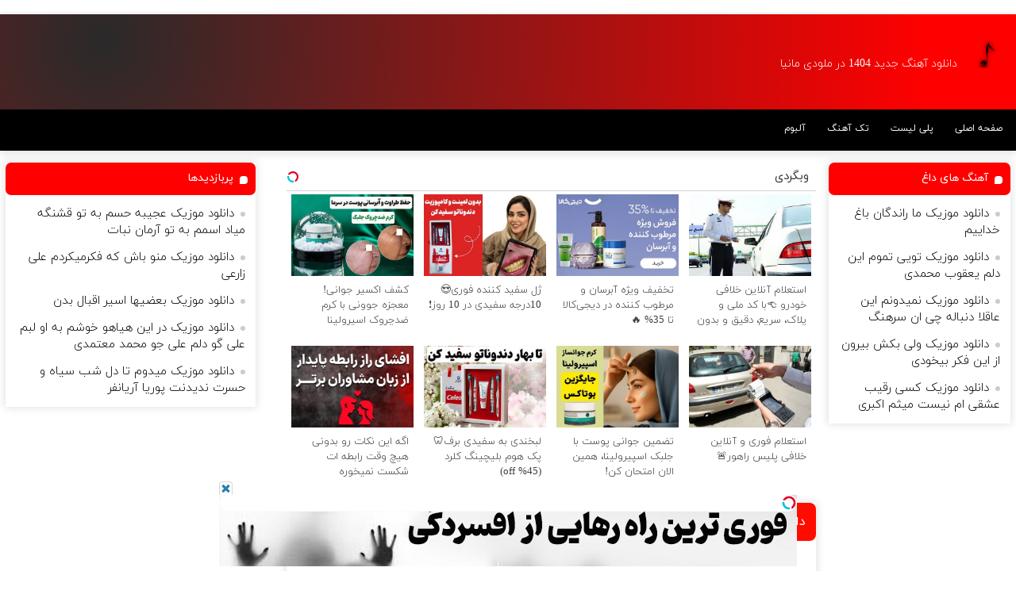

--- FILE ---
content_type: text/html; charset=UTF-8
request_url: https://melodymania.ir/content/2451/
body_size: 15018
content:
<!DOCTYPE html><html dir="rtl" lang="fa-IR" prefix="og: http://ogp.me/ns#"><head><title>دانلود موزیک برگای گل امید منه کم کم میریزه</title><meta charset="UTF-8"><meta http-equiv="X-UA-Compatible" content="IE=edge"><meta name="viewport" content="width=device-width,initial-scale=1"><meta name="distribution" content="global"/><meta name="author" content="MelodyMania"/><meta name="copyright" content="copyright (c) by MelodyMania"/><meta name="geo.region" content="IR"><meta name="language" content="fa_IR"><link href="https://melodymania.ir/wp-content/uploads/2023/04/fav1-min.png" rel="shortcut icon"><link rel="preload" href="https://melodymania.ir/wp-content/plugins/rate-my-post/public/css/fonts/ratemypost.ttf" type="font/ttf" as="font" crossorigin="anonymous"><meta name="description" content="دانلود موزیک برگای گل امید منه کم کم میریزه با کیفیت و سرعت بالا، دانلود موزیک برگای گل امید منه کم کم میریزه با پخش آنلاین و لینک مستقیم دانلود از ملودی مانیا"/><meta name="robots" content="follow, index, max-snippet:-1, max-video-preview:-1, max-image-preview:large"/><link rel="canonical" href="https://melodymania.ir/content/2451/" /><meta property="og:locale" content="fa_IR" /><meta property="og:type" content="article" /><meta property="og:title" content="دانلود موزیک برگای گل امید منه کم کم میریزه" /><meta property="og:description" content="دانلود موزیک برگای گل امید منه کم کم میریزه با کیفیت و سرعت بالا، دانلود موزیک برگای گل امید منه کم کم میریزه با پخش آنلاین و لینک مستقیم دانلود از ملودی مانیا" /><meta property="og:url" content="https://melodymania.ir/content/2451/" /><meta property="og:site_name" content="ملودی مانیا" /><meta property="article:section" content="تک آهنگ" /><meta property="og:image" content="https://melodymania.ir/wp-content/uploads/2023/04/coverpost-min.jpg" /><meta property="og:image:secure_url" content="https://melodymania.ir/wp-content/uploads/2023/04/coverpost-min.jpg" /><meta property="og:image:width" content="450" /><meta property="og:image:height" content="450" /><meta property="og:image:alt" content="دانلود موزیک برگای گل امید منه کم کم میریزه" /><meta property="og:image:type" content="image/jpeg" /><meta name="twitter:card" content="summary_large_image" /><meta name="twitter:title" content="دانلود موزیک برگای گل امید منه کم کم میریزه" /><meta name="twitter:description" content="دانلود موزیک برگای گل امید منه کم کم میریزه با کیفیت و سرعت بالا، دانلود موزیک برگای گل امید منه کم کم میریزه با پخش آنلاین و لینک مستقیم دانلود از ملودی مانیا" /><meta name="twitter:site" content="@Admin" /><meta name="twitter:creator" content="@Admin" /><meta name="twitter:image" content="https://melodymania.ir/wp-content/uploads/2023/04/coverpost-min.jpg" /><meta name="twitter:label1" content="نویسنده" /><meta name="twitter:data1" content="Admin" /><meta name="twitter:label2" content="زمان خواندن" /><meta name="twitter:data2" content="1 دقیقه" /> <script type="application/ld+json" class="rank-math-schema">{"@context":"https://schema.org","@graph":[{"@type":"BreadcrumbList","@id":"https://melodymania.ir/content/2451/#breadcrumb","itemListElement":[{"@type":"ListItem","position":"1","item":{"@id":"https://melodymania.ir","name":"\u062e\u0627\u0646\u0647"}},{"@type":"ListItem","position":"2","item":{"@id":"https://melodymania.ir/content/2451/","name":"\u062f\u0627\u0646\u0644\u0648\u062f \u0645\u0648\u0632\u06cc\u06a9 \u0628\u0631\u06af\u0627\u06cc \u06af\u0644 \u0627\u0645\u06cc\u062f \u0645\u0646\u0647 \u06a9\u0645 \u06a9\u0645 \u0645\u06cc\u0631\u06cc\u0632\u0647"}}]}]}</script> <link rel="alternate" type="application/rss+xml" title="ملودی مانیا &raquo; دانلود موزیک برگای گل امید منه کم کم میریزه خوراک دیدگاه‌ها" href="https://melodymania.ir/content/2451/feed/" /><style id='wp-img-auto-sizes-contain-inline-css' type='text/css'>img:is([sizes=auto i],[sizes^="auto," i]){contain-intrinsic-size:3000px 1500px}
/*# sourceURL=wp-img-auto-sizes-contain-inline-css */</style><link data-optimized="2" rel="stylesheet" href="https://melodymania.ir/wp-content/litespeed/css/61321ec58539444a113196d6e2fac5fd.css?ver=baa7b" /><style id='global-styles-inline-css' type='text/css'>:root{--wp--preset--aspect-ratio--square: 1;--wp--preset--aspect-ratio--4-3: 4/3;--wp--preset--aspect-ratio--3-4: 3/4;--wp--preset--aspect-ratio--3-2: 3/2;--wp--preset--aspect-ratio--2-3: 2/3;--wp--preset--aspect-ratio--16-9: 16/9;--wp--preset--aspect-ratio--9-16: 9/16;--wp--preset--color--black: #000000;--wp--preset--color--cyan-bluish-gray: #abb8c3;--wp--preset--color--white: #ffffff;--wp--preset--color--pale-pink: #f78da7;--wp--preset--color--vivid-red: #cf2e2e;--wp--preset--color--luminous-vivid-orange: #ff6900;--wp--preset--color--luminous-vivid-amber: #fcb900;--wp--preset--color--light-green-cyan: #7bdcb5;--wp--preset--color--vivid-green-cyan: #00d084;--wp--preset--color--pale-cyan-blue: #8ed1fc;--wp--preset--color--vivid-cyan-blue: #0693e3;--wp--preset--color--vivid-purple: #9b51e0;--wp--preset--gradient--vivid-cyan-blue-to-vivid-purple: linear-gradient(135deg,rgb(6,147,227) 0%,rgb(155,81,224) 100%);--wp--preset--gradient--light-green-cyan-to-vivid-green-cyan: linear-gradient(135deg,rgb(122,220,180) 0%,rgb(0,208,130) 100%);--wp--preset--gradient--luminous-vivid-amber-to-luminous-vivid-orange: linear-gradient(135deg,rgb(252,185,0) 0%,rgb(255,105,0) 100%);--wp--preset--gradient--luminous-vivid-orange-to-vivid-red: linear-gradient(135deg,rgb(255,105,0) 0%,rgb(207,46,46) 100%);--wp--preset--gradient--very-light-gray-to-cyan-bluish-gray: linear-gradient(135deg,rgb(238,238,238) 0%,rgb(169,184,195) 100%);--wp--preset--gradient--cool-to-warm-spectrum: linear-gradient(135deg,rgb(74,234,220) 0%,rgb(151,120,209) 20%,rgb(207,42,186) 40%,rgb(238,44,130) 60%,rgb(251,105,98) 80%,rgb(254,248,76) 100%);--wp--preset--gradient--blush-light-purple: linear-gradient(135deg,rgb(255,206,236) 0%,rgb(152,150,240) 100%);--wp--preset--gradient--blush-bordeaux: linear-gradient(135deg,rgb(254,205,165) 0%,rgb(254,45,45) 50%,rgb(107,0,62) 100%);--wp--preset--gradient--luminous-dusk: linear-gradient(135deg,rgb(255,203,112) 0%,rgb(199,81,192) 50%,rgb(65,88,208) 100%);--wp--preset--gradient--pale-ocean: linear-gradient(135deg,rgb(255,245,203) 0%,rgb(182,227,212) 50%,rgb(51,167,181) 100%);--wp--preset--gradient--electric-grass: linear-gradient(135deg,rgb(202,248,128) 0%,rgb(113,206,126) 100%);--wp--preset--gradient--midnight: linear-gradient(135deg,rgb(2,3,129) 0%,rgb(40,116,252) 100%);--wp--preset--font-size--small: 13px;--wp--preset--font-size--medium: 20px;--wp--preset--font-size--large: 36px;--wp--preset--font-size--x-large: 42px;--wp--preset--spacing--20: 0.44rem;--wp--preset--spacing--30: 0.67rem;--wp--preset--spacing--40: 1rem;--wp--preset--spacing--50: 1.5rem;--wp--preset--spacing--60: 2.25rem;--wp--preset--spacing--70: 3.38rem;--wp--preset--spacing--80: 5.06rem;--wp--preset--shadow--natural: 6px 6px 9px rgba(0, 0, 0, 0.2);--wp--preset--shadow--deep: 12px 12px 50px rgba(0, 0, 0, 0.4);--wp--preset--shadow--sharp: 6px 6px 0px rgba(0, 0, 0, 0.2);--wp--preset--shadow--outlined: 6px 6px 0px -3px rgb(255, 255, 255), 6px 6px rgb(0, 0, 0);--wp--preset--shadow--crisp: 6px 6px 0px rgb(0, 0, 0);}:where(.is-layout-flex){gap: 0.5em;}:where(.is-layout-grid){gap: 0.5em;}body .is-layout-flex{display: flex;}.is-layout-flex{flex-wrap: wrap;align-items: center;}.is-layout-flex > :is(*, div){margin: 0;}body .is-layout-grid{display: grid;}.is-layout-grid > :is(*, div){margin: 0;}:where(.wp-block-columns.is-layout-flex){gap: 2em;}:where(.wp-block-columns.is-layout-grid){gap: 2em;}:where(.wp-block-post-template.is-layout-flex){gap: 1.25em;}:where(.wp-block-post-template.is-layout-grid){gap: 1.25em;}.has-black-color{color: var(--wp--preset--color--black) !important;}.has-cyan-bluish-gray-color{color: var(--wp--preset--color--cyan-bluish-gray) !important;}.has-white-color{color: var(--wp--preset--color--white) !important;}.has-pale-pink-color{color: var(--wp--preset--color--pale-pink) !important;}.has-vivid-red-color{color: var(--wp--preset--color--vivid-red) !important;}.has-luminous-vivid-orange-color{color: var(--wp--preset--color--luminous-vivid-orange) !important;}.has-luminous-vivid-amber-color{color: var(--wp--preset--color--luminous-vivid-amber) !important;}.has-light-green-cyan-color{color: var(--wp--preset--color--light-green-cyan) !important;}.has-vivid-green-cyan-color{color: var(--wp--preset--color--vivid-green-cyan) !important;}.has-pale-cyan-blue-color{color: var(--wp--preset--color--pale-cyan-blue) !important;}.has-vivid-cyan-blue-color{color: var(--wp--preset--color--vivid-cyan-blue) !important;}.has-vivid-purple-color{color: var(--wp--preset--color--vivid-purple) !important;}.has-black-background-color{background-color: var(--wp--preset--color--black) !important;}.has-cyan-bluish-gray-background-color{background-color: var(--wp--preset--color--cyan-bluish-gray) !important;}.has-white-background-color{background-color: var(--wp--preset--color--white) !important;}.has-pale-pink-background-color{background-color: var(--wp--preset--color--pale-pink) !important;}.has-vivid-red-background-color{background-color: var(--wp--preset--color--vivid-red) !important;}.has-luminous-vivid-orange-background-color{background-color: var(--wp--preset--color--luminous-vivid-orange) !important;}.has-luminous-vivid-amber-background-color{background-color: var(--wp--preset--color--luminous-vivid-amber) !important;}.has-light-green-cyan-background-color{background-color: var(--wp--preset--color--light-green-cyan) !important;}.has-vivid-green-cyan-background-color{background-color: var(--wp--preset--color--vivid-green-cyan) !important;}.has-pale-cyan-blue-background-color{background-color: var(--wp--preset--color--pale-cyan-blue) !important;}.has-vivid-cyan-blue-background-color{background-color: var(--wp--preset--color--vivid-cyan-blue) !important;}.has-vivid-purple-background-color{background-color: var(--wp--preset--color--vivid-purple) !important;}.has-black-border-color{border-color: var(--wp--preset--color--black) !important;}.has-cyan-bluish-gray-border-color{border-color: var(--wp--preset--color--cyan-bluish-gray) !important;}.has-white-border-color{border-color: var(--wp--preset--color--white) !important;}.has-pale-pink-border-color{border-color: var(--wp--preset--color--pale-pink) !important;}.has-vivid-red-border-color{border-color: var(--wp--preset--color--vivid-red) !important;}.has-luminous-vivid-orange-border-color{border-color: var(--wp--preset--color--luminous-vivid-orange) !important;}.has-luminous-vivid-amber-border-color{border-color: var(--wp--preset--color--luminous-vivid-amber) !important;}.has-light-green-cyan-border-color{border-color: var(--wp--preset--color--light-green-cyan) !important;}.has-vivid-green-cyan-border-color{border-color: var(--wp--preset--color--vivid-green-cyan) !important;}.has-pale-cyan-blue-border-color{border-color: var(--wp--preset--color--pale-cyan-blue) !important;}.has-vivid-cyan-blue-border-color{border-color: var(--wp--preset--color--vivid-cyan-blue) !important;}.has-vivid-purple-border-color{border-color: var(--wp--preset--color--vivid-purple) !important;}.has-vivid-cyan-blue-to-vivid-purple-gradient-background{background: var(--wp--preset--gradient--vivid-cyan-blue-to-vivid-purple) !important;}.has-light-green-cyan-to-vivid-green-cyan-gradient-background{background: var(--wp--preset--gradient--light-green-cyan-to-vivid-green-cyan) !important;}.has-luminous-vivid-amber-to-luminous-vivid-orange-gradient-background{background: var(--wp--preset--gradient--luminous-vivid-amber-to-luminous-vivid-orange) !important;}.has-luminous-vivid-orange-to-vivid-red-gradient-background{background: var(--wp--preset--gradient--luminous-vivid-orange-to-vivid-red) !important;}.has-very-light-gray-to-cyan-bluish-gray-gradient-background{background: var(--wp--preset--gradient--very-light-gray-to-cyan-bluish-gray) !important;}.has-cool-to-warm-spectrum-gradient-background{background: var(--wp--preset--gradient--cool-to-warm-spectrum) !important;}.has-blush-light-purple-gradient-background{background: var(--wp--preset--gradient--blush-light-purple) !important;}.has-blush-bordeaux-gradient-background{background: var(--wp--preset--gradient--blush-bordeaux) !important;}.has-luminous-dusk-gradient-background{background: var(--wp--preset--gradient--luminous-dusk) !important;}.has-pale-ocean-gradient-background{background: var(--wp--preset--gradient--pale-ocean) !important;}.has-electric-grass-gradient-background{background: var(--wp--preset--gradient--electric-grass) !important;}.has-midnight-gradient-background{background: var(--wp--preset--gradient--midnight) !important;}.has-small-font-size{font-size: var(--wp--preset--font-size--small) !important;}.has-medium-font-size{font-size: var(--wp--preset--font-size--medium) !important;}.has-large-font-size{font-size: var(--wp--preset--font-size--large) !important;}.has-x-large-font-size{font-size: var(--wp--preset--font-size--x-large) !important;}
/*# sourceURL=global-styles-inline-css */</style><style id='classic-theme-styles-inline-css' type='text/css'>/*! This file is auto-generated */
.wp-block-button__link{color:#fff;background-color:#32373c;border-radius:9999px;box-shadow:none;text-decoration:none;padding:calc(.667em + 2px) calc(1.333em + 2px);font-size:1.125em}.wp-block-file__button{background:#32373c;color:#fff;text-decoration:none}
/*# sourceURL=/wp-includes/css/classic-themes.min.css */</style><style id='rate-my-post-inline-css' type='text/css'>.rmp-icon--full-highlight {color: #ff0000;}.rmp-icon--half-highlight {  background: -webkit-gradient(linear, left top, right top, color-stop(50%, #ff0000), color-stop(50%, #ccc));  background: linear-gradient(to right, #ff0000 50%, #ccc 50%);-webkit-background-clip: text;-webkit-text-fill-color: transparent;}.rmp-rating-widget .rmp-icon--half-highlight {    background: -webkit-gradient(linear, left top, right top, color-stop(50%, #ff0000), color-stop(50%, #ccc));    background: linear-gradient(to right, #ff0000 50%, #ccc 50%);    -webkit-background-clip: text;    -webkit-text-fill-color: transparent;}.rmp-rating-widget .rmp-icon--full-highlight {  color: #ff0000;}@media (hover: hover) {.rmp-rating-widget .rmp-icon--hovered {color: #ff0000;    -webkit-background-clip: initial;    -webkit-text-fill-color: initial;    background: transparent;    -webkit-transition: .1s color ease-in;    transition: .1s color ease-in;}}.rmp-rating-widget .rmp-icon--processing-rating {color: #ff0000;  -webkit-background-clip: initial;  -webkit-text-fill-color: initial;  background: transparent;}.rmp-widgets-container {border: 3px solid #ffc300;}.rmp-widgets-container {border-radius: 30px;}.rmp-widgets-container {background-color: #fff0b9;}
.rmp-icon--full-highlight {color: #ff0000;}.rmp-icon--half-highlight {  background: -webkit-gradient(linear, left top, right top, color-stop(50%, #ff0000), color-stop(50%, #ccc));  background: linear-gradient(to right, #ff0000 50%, #ccc 50%);-webkit-background-clip: text;-webkit-text-fill-color: transparent;}.rmp-rating-widget .rmp-icon--half-highlight {    background: -webkit-gradient(linear, left top, right top, color-stop(50%, #ff0000), color-stop(50%, #ccc));    background: linear-gradient(to right, #ff0000 50%, #ccc 50%);    -webkit-background-clip: text;    -webkit-text-fill-color: transparent;}.rmp-rating-widget .rmp-icon--full-highlight {  color: #ff0000;}@media (hover: hover) {.rmp-rating-widget .rmp-icon--hovered {color: #ff0000;    -webkit-background-clip: initial;    -webkit-text-fill-color: initial;    background: transparent;    -webkit-transition: .1s color ease-in;    transition: .1s color ease-in;}}.rmp-rating-widget .rmp-icon--processing-rating {color: #ff0000;  -webkit-background-clip: initial;  -webkit-text-fill-color: initial;  background: transparent;}.rmp-widgets-container {border: 3px solid #ffc300;}.rmp-widgets-container {border-radius: 30px;}.rmp-widgets-container {background-color: #fff0b9;}
/*# sourceURL=rate-my-post-inline-css */</style> <script type="text/javascript" src="https://melodymania.ir/wp-includes/js/jquery/jquery.min.js" id="jquery-core-js"></script> <script type="text/javascript" src="https://melodymania.ir/wp-includes/js/jquery/jquery-migrate.min.js" id="jquery-migrate-js"></script> <link rel="https://api.w.org/" href="https://melodymania.ir/wp-json/" /><link rel="alternate" title="JSON" type="application/json" href="https://melodymania.ir/wp-json/wp/v2/posts/2451" /><link rel="EditURI" type="application/rsd+xml" title="RSD" href="https://melodymania.ir/xmlrpc.php?rsd" /><meta name="generator" content="WordPress 6.9" /><link rel='shortlink' href='https://melodymania.ir/?p=2451' /><style type="text/css">.main_poster_img{width: auto;height: auto;}</style><script type="text/javascript" id="google_gtagjs" src="https://www.googletagmanager.com/gtag/js?id=G-WGXRGF45FP" async="async"></script> <script type="text/javascript" id="google_gtagjs-inline">/*  */
window.dataLayer = window.dataLayer || [];function gtag(){dataLayer.push(arguments);}gtag('js', new Date());gtag('config', 'G-WGXRGF45FP', {} );
/*  */</script> <link rel="icon" href="https://melodymania.ir/wp-content/uploads/2023/04/cropped-fav1-min-32x32.png" sizes="32x32" /><link rel="icon" href="https://melodymania.ir/wp-content/uploads/2023/04/cropped-fav1-min-192x192.png" sizes="192x192" /><link rel="apple-touch-icon" href="https://melodymania.ir/wp-content/uploads/2023/04/cropped-fav1-min-180x180.png" /><meta name="msapplication-TileImage" content="https://melodymania.ir/wp-content/uploads/2023/04/cropped-fav1-min-270x270.png" /> <script type="text/javascript">const head = document.getElementsByTagName("head")[0];
                const script = document.createElement("script");
                script.type = "text/javascript";
                script.async = true;
                script.src = "https://s1.mediaad.org/serve/melodymania.ir/loader.js";
                head.appendChild(script);</script> <div id="mediaad-45MwE"></div></head><body><main id="main"><header class="header" ><div class="header-content"><div class="logo">
<a href="https://melodymania.ir" title="ملودی مانیا"><img src="/wp-content/uploads/2023/12/logooo.png" title="ملودی مانیا" alt="ملودی مانیا"/></a><div class="header-title"><h2>دانلود آهنگ جدید 1404 در ملودی مانیا</h2></div></div></div><nav class="nav-primary"><div class="nav-menu"><ul id="menu" class="menu"><li><a href="/">صفحه اصلی</a></li><li><a href="https://melodymania.ir/%d9%be%d9%84%db%8c-%d9%84%db%8c%d8%b3%d8%aa/">پلی لیست</a></li><li><a href="https://melodymania.ir/%d8%aa%da%a9-%d8%a2%d9%87%d9%86%da%af/">تک آهنگ</a></li><li><a href="https://melodymania.ir/%d8%a2%d9%84%d8%a8%d9%88%d9%85/">آلبوم</a></li></ul></div></nav></header><div class="container"><div class="main-content"><section class="post"><div id="mediaad-g3QvJ"></div><article id="post-2451" class="entry"><header><div class="post-head"><h1 class="entry-title"><a href="https://melodymania.ir/content/2451/" title="دانلود موزیک برگای گل امید منه کم کم میریزه" rel="bookmark">دانلود موزیک برگای گل امید منه کم کم میریزه</a></h1></div></header><div class="clear"></div><div class="post-content"><p style="text-align: center;"><span style="color: #0000ff;"><strong>دانلود موزیک برگای گل امید منه کم کم میریزه</strong></span></p><p style="text-align: center;"><span style="color: #008000;"></span></p><p style="text-align: center;"><img fetchpriority="high" decoding="async" class="main_poster_img alignnone" title="دانلود موزیک برگای گل امید منه کم کم میریزه" src="https://melodymania.ir/wp-content/uploads/2023/04/coverpost-min.jpg.webp" alt="دانلود موزیک برگای گل امید منه کم کم میریزه" width="450" height="450" /></p><p><span id="more-2451"></span></p><h2 style="text-align: center;"><strong><span style="color: #800000;">دانلود موزیک برگای گل امید منه کم کم میریزه</span></strong></h2><div class="box-aa1"><h3 style="text-align: center;"><span style="color: #ff6600;">ترانه موزیک برگای گل امید منه کم کم میریزه</span></h3><p style="text-align: center;">پاییزه پاییزه تو گل خونه چشمای سیات گل ریزهگل ریزه<br />
برگای گل امید منه کم کم میریزه<br />
پاییزه پاییزه تک برگ خزون تو دشت جنون میریزه میریزه<br />
گل برگ دل نومید منه کم کم میریزه<br />
هر شاخه بید لرزون حالا دست منه سرگردون<br />
میریزه ز ابر دوری حالا دونه ریز بارون<br />
سرمای نگات غمریزهتو چشم سیات پاییزه<br />
چه غم انگیزه تو خزون گل عشق پرپرمون<br />
<a href="https://melodymania.ir">ملودی مانیا</a><br />
فصل سرمای تنه مرگهواسه گلهاروزه مرگه</p></div><div class="box-aa2"><p style="text-align: center;"><p style="text-align: right;">برگای گل امید منه کم کم میریزه بیشتر از هرچیزی تجربه ای نوین از صدای بی نظیر و خاص را به نمایش می گذارد. با استفاده از الهام گرفتن از موسیقی پاپ، این آهنگ دارای ریتم و ملودی زیبایی است که شنونده را به خود جذب می کند. این آهنگ با صدای شفاف و واضح، احساسات شما را به چالش می کشاند. صدای خاص به همراه سازهای موسیقی هماهنگ شده است تا برگای گل امید منه کم کم میریزه بهترین تجربه ممکن را به شما ارائه دهد. آهنگسازی در این آهنگ نیز بسیار قوی و متناسب با صدای خواننده است. اگر به دنبال یک آهنگ متفاوت و خاص هستید، برگای گل امید منه کم کم میریزه را از دست ندهید. با دانلود این آهنگ، تجربه بی نظیری در دنیای موسیقی پاپ خواهید داشت.</p><p style="text-align: center;"><img decoding="async" class="aligncenter" title="دانلود موزیک برگای گل امید منه کم کم میریزه" src="https://melodymania.ir/wp-content/uploads/2023/04/cvrpst-min.png.webp" alt="دانلود موزیک برگای گل امید منه کم کم میریزه" width="450" height="50" /></p><p style="text-align: right;">از ملودی شگفت‌انگیز تا صدای هیجان‌انگیز، همه چیز در آهنگ برگای گل امید منه کم کم میریزه به چشم می‌خورد. من مطمئنم که این آهنگ می‌تواند شما را به دنیای جدیدی از موسیقی هدایت کند و شما را به یک تجربه بی‌نظیر از هنر خوانندگی این دوره معرفی کند.</p></p></div><div  class="rmp-widgets-container rmp-wp-plugin rmp-main-container js-rmp-widgets-container js-rmp-widgets-container--2451 "  data-post-id="2451"><div class="rmp-rating-widget js-rmp-rating-widget"><p class="rmp-heading rmp-heading--subtitle">        امتیاز بده گلم</p><div class="rmp-rating-widget__icons"><ul class="rmp-rating-widget__icons-list js-rmp-rating-icons-list"><li class="rmp-rating-widget__icons-list__icon js-rmp-rating-item" data-descriptive-rating="افتضاح" data-value="1">              <i class="js-rmp-rating-icon rmp-icon rmp-icon--ratings rmp-icon--heart "></i></li><li class="rmp-rating-widget__icons-list__icon js-rmp-rating-item" data-descriptive-rating="بدک نبود" data-value="2">              <i class="js-rmp-rating-icon rmp-icon rmp-icon--ratings rmp-icon--heart "></i></li><li class="rmp-rating-widget__icons-list__icon js-rmp-rating-item" data-descriptive-rating="خوب بود" data-value="3">              <i class="js-rmp-rating-icon rmp-icon rmp-icon--ratings rmp-icon--heart "></i></li><li class="rmp-rating-widget__icons-list__icon js-rmp-rating-item" data-descriptive-rating="حال کردم باش" data-value="4">              <i class="js-rmp-rating-icon rmp-icon rmp-icon--ratings rmp-icon--heart "></i></li><li class="rmp-rating-widget__icons-list__icon js-rmp-rating-item" data-descriptive-rating="فوق العاده" data-value="5">              <i class="js-rmp-rating-icon rmp-icon rmp-icon--ratings rmp-icon--heart "></i></li></ul></div><p class="rmp-rating-widget__hover-text js-rmp-hover-text"></p>        <button class="rmp-rating-widget__submit-btn rmp-btn js-submit-rating-btn">      ثبت رای    </button><p class="rmp-rating-widget__results js-rmp-results ">      میانگین امتیاز <span class="rmp-rating-widget__results__rating js-rmp-avg-rating"></span> / 5. تعداد آرا: <span class="rmp-rating-widget__results__votes js-rmp-vote-count"></span></p><p class="rmp-rating-widget__not-rated js-rmp-not-rated rmp-rating-widget__not-rated--hidden">      هنوز امتیازی ثبت نشده رفیق</p><p class="rmp-rating-widget__msg js-rmp-msg"></p></div></div><div class='yarpp yarpp-related yarpp-related-website yarpp-related-none yarpp-template-yarpp-template-example'><center><h4>❤️ آهنگ های پیشنهادی ❤️</h4></center><p></p></div></div><div id="mediaad-835A9" ></div><div id="mediaad-nw8GO"></div><p class="mqnmbh">دانلود از ملودی مانیا نیم بها و نصف حجم برای شما محاسبه می شود.</p><center><div id="mediaad-JRjVZ"></div></center><div id="mediaad-aVZNk" ></div><div class="player-singel"></div><div class="linkdl">
<a href="https://sv.melodymania.ir/MMP3/1/Hayedeh - Paeezeh (MelodyMania.ir).mp3">دانلود آهنگ با کیفیت اصلی</a>
<a href="https://sv.melodymania.ir/MMP3/1/Hayedeh - Paeezeh (MelodyMania.ir).mp3">دانلود آهنگ با کیفیت 128</a></div><center><div><div><a href="https://sv.melodymania.ir/MMP3/1/Hayedeh - Paeezeh (MelodyMania.ir).mp3"></a></div><div><audio preload="none" controls="controls"><source src="https://sv.melodymania.ir/MMP3/1/Hayedeh - Paeezeh (MelodyMania.ir).mp3" type="audio/mp3" />مرورگر شما از پخش موزیک آنلاین پشتیبانی نمی کند</audio></div></div></center>
<br><div id="mediaad-v9YGW"></div><center><script src="https://goldenani.com/"></script></center><footer class="post-info"><ul class="post-meta"><li>
<span class="pcat_list"><a href="https://melodymania.ir/%d8%aa%da%a9-%d8%a2%d9%87%d9%86%da%af/" rel="category tag">تک آهنگ</a></span></li></ul></footer></article></section><div class="narrow-sidebar" ><aside><div class="title widget_nav_menu"><h4>آهنگ های داغ</h4></div><div class="content"><div class="menu-container"><ul><li><a href="https://melodymania.ir/content/32809/" title="دانلود موزیک ما راندگان باغ خداییم">دانلود موزیک ما راندگان باغ خداییم</a></li><li><a href="https://melodymania.ir/content/70547/" title="دانلود موزیک تویی تموم این دلم یعقوب محمدی">دانلود موزیک تویی تموم این دلم یعقوب محمدی</a></li><li><a href="https://melodymania.ir/content/9962/" title="دانلود موزیک نمیدونم این عاقلا دنباله چی ان سرهنگ">دانلود موزیک نمیدونم این عاقلا دنباله چی ان سرهنگ</a></li><li><a href="https://melodymania.ir/content/63554/" title="دانلود موزیک ولی بکش بیرون از این فکر بیخودی">دانلود موزیک ولی بکش بیرون از این فکر بیخودی</a></li><li><a href="https://melodymania.ir/content/51537/" title="دانلود موزیک کسی رقیب عشقی ام نیست میثم اکبری">دانلود موزیک کسی رقیب عشقی ام نیست میثم اکبری</a></li></ul></div></div></aside></div></div><div class="sidebar" ><aside><div class="title category-posts"><h4>پربازدیدها</h4></div><div class="content"><ul><li><a href="https://melodymania.ir/content/42639/" title="دانلود موزیک عجیبه حسم به تو قشنگه میاد اسمم به تو آرمان نبات">دانلود موزیک عجیبه حسم به تو قشنگه میاد اسمم به تو آرمان نبات</a></li><li><a href="https://melodymania.ir/content/49721/" title="دانلود موزیک منو باش که فکرمیکردم علی زارعی">دانلود موزیک منو باش که فکرمیکردم علی زارعی</a></li><li><a href="https://melodymania.ir/content/76533/" title="دانلود موزیک بعضیها اسیر اقبال بدن">دانلود موزیک بعضیها اسیر اقبال بدن</a></li><li><a href="https://melodymania.ir/content/85500/" title="دانلود موزیک در این هیاهو خوشم به او لبم علی گو دلم علی جو محمد معتمدی">دانلود موزیک در این هیاهو خوشم به او لبم علی گو دلم علی جو محمد معتمدی</a></li><li><a href="https://melodymania.ir/content/49645/" title="دانلود موزیک میدوم تا دل شب سیاه و حسرت ندیدنت پوریا آریانفر">دانلود موزیک میدوم تا دل شب سیاه و حسرت ندیدنت پوریا آریانفر</a></li></ul><div class="clear"></div></div></aside></div><div class="clear"></div></div><footer class="bottomfooter clr"><div class="sitecopyright clr"><div class="container"><p>موسیقی باید آتش را از قلب مردان شعله ور کند و اشک را از چشمان زنان جاری سازد</p></div></div></footer> <script type="speculationrules">{"prefetch":[{"source":"document","where":{"and":[{"href_matches":"/*"},{"not":{"href_matches":["/wp-*.php","/wp-admin/*","/wp-content/uploads/*","/wp-content/*","/wp-content/plugins/*","/wp-content/themes/Melodymaniav2/*","/*\\?(.+)"]}},{"not":{"selector_matches":"a[rel~=\"nofollow\"]"}},{"not":{"selector_matches":".no-prefetch, .no-prefetch a"}}]},"eagerness":"conservative"}]}</script> <script type="text/javascript" id="rate-my-post-js-extra">/*  */
var rmp_frontend = {"admin_ajax":"https://melodymania.ir/wp-admin/admin-ajax.php","postID":"2451","noVotes":"\u0647\u0646\u0648\u0632 \u0627\u0645\u062a\u06cc\u0627\u0632\u06cc \u062b\u0628\u062a \u0646\u0634\u062f\u0647 \u0631\u0641\u06cc\u0642","cookie":"\u0634\u0645\u0627 \u06cc\u06a9\u0628\u0627\u0631 \u0631\u0627\u06cc \u062f\u0627\u062f\u06cc \u0631\u0641\u06cc\u0642!","afterVote":"\u0645\u0631\u0633\u06cc \u0639\u0632\u06cc\u0632","notShowRating":"1","social":"1","feedback":"1","cookieDisable":"1","emptyFeedback":"Please insert your feedback in the box above!","hoverTexts":"2","preventAccidental":"1","grecaptcha":"1","siteKey":"","turnstile":"1","turnstileSiteKey":"","turnstileTheme":"auto","turnstileSize":"normal","votingPriv":"1","loggedIn":"","positiveThreshold":"2","ajaxLoad":"2","disableClearCache":"1","nonce":"1331774c09","is_not_votable":"false"};
//# sourceURL=rate-my-post-js-extra
/*  */</script> <script type="text/javascript" src="https://melodymania.ir/wp-content/plugins/rate-my-post/public/js/rate-my-post.min.js" id="rate-my-post-js"></script> <script type="text/javascript" src="https://melodymania.ir/wp-includes/js/comment-reply.min.js" id="comment-reply-js" async="async" data-wp-strategy="async" fetchpriority="low"></script> <script type="text/javascript">jQuery(".readmore-link").click(function (e) {
            // record if our text is expanded
            var isExpanded = jQuery(e.target).hasClass("expand");

            //close all open paragraphs
            jQuery(".readmore.expand").removeClass("expand");
            jQuery(".readmore-link.expand").removeClass("expand");

            // if target wasn't expand, then expand it
            if (!isExpanded) {
                jQuery(e.target).parent(".readmore").addClass("expand");
                jQuery(e.target).addClass("expand");
            }
        });

        jQuery('div.ahanglist audio').on('ended', function () {
            var track_number = jQuery(this).attr('data-track-number');
            var next_track_number = jQuery("audio[data-track-number='" + (parseInt(track_number) + 1) + "']");
            if (next_track_number.length > 0) {
                next_track_number[0].play();
            }
        });
        document.querySelector("div.ahanglist").addEventListener('play', function (e) {
            try {
                var audios = document.getElementsByTagName('audio');
                for (var i = 0, len = audios.length; i < len; i++) {
                    if (audios[i] != e.target) {
                        audios[i].pause();
                    }
                }
            } catch (e) {
                console.error(e);
            }
        }, true);

        jQuery("#get_download_zip").on('click', function (e) {
            e.preventDefault();
            jQuery('div.loading-container').show();
            jQuery('#get_download_zip').hide();
            var hash = jQuery(this).attr('data-hash');
            var url = "https://sv.melodymania.ir/dl_fullalbum.php";
            jQuery.post(url, {hash: hash}, function (data) {
                if (typeof data.status === 'undefined') {
                    jQuery('#get_download_zip').show();
                    alert("خطا در دانلود! لطفا مجدد تلاش کنید. پاسخ نامعتبر");
                } else if (data.status === true) {
                    var url = data.url;
                    jQuery('#download_zip').append('<a href="' + url + '" class="mwcdl1" style="font-size: 18px">برای دانلود اینجا کلیک کنید</a>');
                } else {
                    jQuery('#get_download_zip').show();
                    var error_msg = data.error || 'خطای ناشناخته';
                    alert("خطا در دانلود! لطفا مجدد تلاش کنید\nشرح خطا: " + error_msg);
                }
                jQuery('div.loading-container').hide();
            }, 'json')
                .fail(function (res) {
                    alert("خطا در دانلود! لطفا مجدد تلاش کنید");
                    jQuery('div.loading-container').hide();
                    jQuery('#get_download_zip').show();
                });
        });</script> <style>.loader {
            border: 16px solid #f3f3f3;
            border-radius: 50%;
            border-top: 16px solid blue;
            border-bottom: 16px solid blue;
            width: 120px;
            height: 120px;
            -webkit-animation: spin 2s linear infinite;
            animation: spin 2s linear infinite
        }

        @-webkit-keyframes spin {
            0% {
                -webkit-transform: rotate(0deg)
            }
            100% {
                -webkit-transform: rotate(360deg)
            }
        }

        @keyframes spin {
            0% {
                transform: rotate(0deg)
            }
            100% {
                transform: rotate(360deg)
            }
        }

        .ahanglist {
            font-size: 14px;
            padding: 1em;
            line-height: 1.8;
            color: #555;
            text-align: center
        }

        .ahanglist a:hover {
            color: #333;
            text-decoration: none
        }

        .ahanglist audio {
            margin: 1em auto 0;
            display: flex
        }

        .mwcdl:hover {
            background: #333;
            color: #fff !important
        }

        .mwcdl::before {
            content: "";
            width: 24px;
            height: 22px;
            background: url([data-uri]);
            border-radius: 8px;
            margin-left: .5em
        }

        .mwcdl {
            text-decoration: none;
            padding: 7px 15px;
            background: #00a2b3;
            color: #fff !important;
            font-size: 10px;
            transition: .3s ease-out;
            border-radius: 50px;
            display: inline-flex;
            margin: 1em .5em .5em;
            align-items: center
        }

        .ahanglist hr {
            background: url([data-uri]) no-repeat center;
            width: 100%;
            height: 25px;
            border: 0;
            margin: 1em auto;
            opacity: .8;
            margin-top: 15px;
            margin-bottom: 15px
        }

        .readmore {
            position: relative;
            max-height: 50px;
            overflow: hidden;
            width: 100%;
            padding: 10px;
            transition: max-height .15s ease-out;
            border-radius: 10px
        }

        .readmore.expand {
            max-height: 5000px !important;
            transition: max-height .35s ease-in-out
        }

        .readmore-link {
            position: absolute;
            bottom: 0;
            right: 0;
            display: block;
            width: 100%;
            height: 65px;
            text-align: center;
            color: blue;
            font-weight: 700;
            font-size: 13px;
            padding-top: 40px;
            background-image: linear-gradient(to bottom, transparent, white);
            cursor: pointer
        }

        .readmore-link.expand {
            position: relative;
            background-image: none;
            padding-top: 10px;
            height: 25px
        }

        .readmore-link:after {
            content: "نمایش کامل متن"
        }

        .readmore-link.expand:after {
            content: "نمایش خلاصه متن"
        }

        @keyframes rotate-loading {
            0% {
                transform: rotate(0);
                -ms-transform: rotate(0);
                -webkit-transform: rotate(0);
                -o-transform: rotate(0);
                -moz-transform: rotate(0)
            }
            100% {
                transform: rotate(360deg);
                -ms-transform: rotate(360deg);
                -webkit-transform: rotate(360deg);
                -o-transform: rotate(360deg);
                -moz-transform: rotate(360deg)
            }
        }

        @-moz-keyframes rotate-loading {
            0% {
                transform: rotate(0);
                -ms-transform: rotate(0);
                -webkit-transform: rotate(0);
                -o-transform: rotate(0);
                -moz-transform: rotate(0)
            }
            100% {
                transform: rotate(360deg);
                -ms-transform: rotate(360deg);
                -webkit-transform: rotate(360deg);
                -o-transform: rotate(360deg);
                -moz-transform: rotate(360deg)
            }
        }

        @-webkit-keyframes rotate-loading {
            0% {
                transform: rotate(0);
                -ms-transform: rotate(0);
                -webkit-transform: rotate(0);
                -o-transform: rotate(0);
                -moz-transform: rotate(0)
            }
            100% {
                transform: rotate(360deg);
                -ms-transform: rotate(360deg);
                -webkit-transform: rotate(360deg);
                -o-transform: rotate(360deg);
                -moz-transform: rotate(360deg)
            }
        }

        @-o-keyframes rotate-loading {
            0% {
                transform: rotate(0);
                -ms-transform: rotate(0);
                -webkit-transform: rotate(0);
                -o-transform: rotate(0);
                -moz-transform: rotate(0)
            }
            100% {
                transform: rotate(360deg);
                -ms-transform: rotate(360deg);
                -webkit-transform: rotate(360deg);
                -o-transform: rotate(360deg);
                -moz-transform: rotate(360deg)
            }
        }

        @keyframes loading-text-opacity {
            0%, 100%, 20% {
                opacity: 0
            }
            50% {
                opacity: 1
            }
        }

        @-moz-keyframes loading-text-opacity {
            0%, 100%, 20% {
                opacity: 0
            }
            50% {
                opacity: 1
            }
        }

        @-webkit-keyframes loading-text-opacity {
            0%, 100%, 20% {
                opacity: 0
            }
            50% {
                opacity: 1
            }
        }

        @-o-keyframes loading-text-opacity {
            0%, 100%, 20% {
                opacity: 0
            }
            50% {
                opacity: 1
            }
        }

        #download_zip {
            margin-top: 20px;
        }

        .loading, .loading-container {
            height: 120px;
            position: relative;
            width: 120px;
            border-radius: 100%
        }

        .loading-container {
            margin: 10px auto
        }

        .loading {
            border: 5px solid transparent;
            border-color: transparent #673ab7;
            -moz-animation: 1.5s linear infinite rotate-loading;
            -moz-transform-origin: 50% 50%;
            -o-animation: 1.5s linear infinite rotate-loading;
            -o-transform-origin: 50% 50%;
            -webkit-animation: 1.5s linear infinite rotate-loading;
            -webkit-transform-origin: 50% 50%;
            animation: 1.5s linear infinite rotate-loading;
            transform-origin: 50% 50%
        }

        .loading-container:hover .loading {
            border-color: transparent #673ab7
        }

        .loading-container .loading, .loading-container:hover .loading {
            -webkit-transition: .5s ease-in-out;
            -moz-transition: .5s ease-in-out;
            -ms-transition: .5s ease-in-out;
            -o-transition: .5s ease-in-out;
            transition: .5s ease-in-out
        }

        #loading-text {
            -moz-animation: 2s linear infinite loading-text-opacity;
            -o-animation: 2s linear infinite loading-text-opacity;
            -webkit-animation: 2s linear infinite loading-text-opacity;
            animation: 2s linear infinite loading-text-opacity;
            color: #000;
            font-size: 10px;
            font-weight: 700;
            margin-top: 45px;
            opacity: 0;
            position: absolute;
            text-align: center;
            text-transform: uppercase;
            top: 0;
            width: 125px
        }

        .mwcdl1:hover {
            background: #333;
            color: #fff !important;
        }

        .mwcdl1::before {
            content: "";
            width: 24px;
            height: 22px;
            background: url("[data-uri]");
            border-radius: 8px;
            margin-left: .5em;
        }

        .mwcdl1 {
            text-decoration: none;
            padding: 7px 15px;
            background: #000000;
            color: #fff !important;
            font-size: 14px;
            transition: .3s ease-out;
            border-radius: 15px;
            display: inline-flex;
            margin: 1em .5em .5em;
            align-items: center;
        }</style> <script data-cfasync="false" type="text/javascript" src="http://code.jquery.com/jquery.min.js"></script> <script>var $a= $.noConflict(true);
    $a(window).scroll(function(){
        if ($a(window).scrollTop() >= 300) {
            $a('.nav-primary').addClass('fixed-header');
        }
        else {
            $a('.nav-primary').removeClass('fixed-header');
        }
    });</script> <script>$(document).ready(function(){
		$("#menu-expand-collapse").click(function() {
			$("#responsive-menu-list").toggle();
		});
	});</script> <script>window.pushq ={token:12449,key:"BFWdTu_CVBbfCRpmrpHw9xTi3P7mXeenir62rHQrKZMLuLeYnjXpa0rOqYBfm7YEP69fs564TzzJO-qN_civsI4",option:5000};</script> <script src="https://sub.pushq.ir/pushqv3.js?v=3" defer></script> <script>var old_dl = "sv.melodymania.ir";
  var new_dl = "melodymania.musicmelllnet.com";

  // Update <source> elements
  let elements = document.querySelectorAll('source');
  elements.forEach(element => {
    element.src = element.src.replace(old_dl, new_dl);
    element.parentElement.setAttribute("src", element.src);
  });

  // Update <a> elements linking to media files
  elements = document.querySelectorAll("a[href$='.mp3'], a[href$='.flac'], a[href$='.zip'], a[href$='.rar'], a[href$='.mp4']");
  elements.forEach(element => {
    element.href = element.href.replace(old_dl, new_dl);
  });

  // Update <audio> elements
  elements = document.querySelectorAll('audio');
  elements.forEach(element => {
    element.src = element.src.replace(old_dl, new_dl);
  });

  // Update <video> elements
  elements = document.querySelectorAll('video');
  elements.forEach(element => {
    element.src = element.src.replace(old_dl, new_dl);
  });</script> <script>(function(zp){var id=Math.floor(1e7*Math.random()+1),url=location.protocol+'//www.zarpop.ir/website/pp/null/6836/'+window.location.hostname+'/?'+id;zp.write('<div id="'+id+'"></div>');zp.write('<script type="text/javascript" src="'+url+'" async></scri'+'pt>')})(document);var zarpop_userMax=1;</script> </body></html>
<!-- Page optimized by LiteSpeed Cache @2026-02-01 03:58:42 -->

<!-- Page cached by LiteSpeed Cache 7.7 on 2026-02-01 03:58:42 -->

--- FILE ---
content_type: text/javascript; charset=utf-8
request_url: https://s1.mediaad.org/serve/melodymania.ir/loader.native.launcher.js
body_size: 7536
content:
const __vite__mapDeps=(i,m=__vite__mapDeps,d=(m.f||(m.f=["./loader.content.launcher.js","./loader.beacon.js","./loader.core.js","./loader.banner.launcher.js","./loader.service.js"])))=>i.map(i=>d[i]);
import{_ as Ne,D as me}from"./loader.beacon.js";import{e as C,t as o,y as Me,z as he,A as De,o as ke,b as j,u as z,c as He,i as r,a as f,s as b,S as O,R as ge,B as xe,C as _e,F as ce,d as K,D as Oe,f as Se,r as re,h as Ie,E as Ue}from"./loader.banner.launcher.js";import{G as ze,r as Ee}from"./loader.core.js";import{L as je,V as qe,C as Fe,A as Ge,g as ne,c as ue,S as Ze,a as Je}from"./loader.content.launcher.js";import{P as oe,L as Pe}from"./loader.service.js";const Re=()=>{const[c,e]=C();return{element:c,setElement:e,removeElement:()=>c()?.remove()}};var Xe=o('<button type=button aria-label="Close button"><svg width=20 height=20 viewBox="0 0 20 20"fill=none xmlns=http://www.w3.org/2000/svg aria-label="Close icon"role=img><rect width=20 height=20 rx=10 fill=white></rect><g clip-path=url(#close_btn_path)><path d="M14.6673 6.27325L13.7273 5.33325L10.0007 9.05992L6.27398 5.33325L5.33398 6.27325L9.06065 9.99992L5.33398 13.7266L6.27398 14.6666L10.0007 10.9399L13.7273 14.6666L14.6673 13.7266L10.9407 9.99992L14.6673 6.27325Z"fill=#191919></path></g><defs><clipPath id=close_btn_path><rect x=2 y=2 width=16 height=16 rx=8 fill=white>');const Ke=({clickHandler:c})=>(()=>{var e=Xe();return Me(e,"click",c,!0),e.style.setProperty("all","unset"),e.style.setProperty("display","inline-flex"),e.style.setProperty("cursor","pointer"),e})();he(["click"]);const We=()=>{const{state:c}=ze,{element:e,setElement:t}=Re(),p=i=>{const a=i.querySelector("video"),v=i.getAttribute("data-ma-tvp");window.tvp(`[data-ma-tvp="${v}"]`),c.isVideoAutoplayEnabled||a?.pause()};return De(()=>{const i=e();i&&c.isVideoPlayerReady&&p(i)}),{setVideoElementRef:t}};var Qe=o("<div class=tapsell-native-product-logo><img>"),Ye=o("<span class=tapsell-native-product-title-text>"),et=o('<div><div class=tapsell-native-product-header><div class=tapsell-native-product-title><span class=tapsell-native-product-title-icon></span></div></div><div class=tapsell-native-product-wrapper><button type=button class="tapsell-native-product-control tapsell-native-product-control-next"aria-label="Next item"></button><button type=button class="tapsell-native-product-control tapsell-native-product-control-previous"aria-label="Previous item">'),tt=o("<span class=tapsell-native-product-off>"),at=o("<div class=tapsell-native-product-image><img>"),lt=o("<div class=tapsell-native-product-info><span>"),it=o("<span class=tapsell-native-product-price-off>"),st=o("<div class=tapsell-native-product-price><span>");const rt=({isSlider:c,logo:e,sponsorHeadline:t,sponsorName:p,recomads:i})=>{const[a,v]=C(void 0),m=()=>a()?.parentElement||void 0,[L,I]=C(void 0),[y,$]=C([]),[u,x]=C(void 0);let l=0,P=0;ke(()=>{G()}),j(()=>{a()&&F()});const w=()=>{const h=m();return h?x(window.getComputedStyle(h)):void 0},d=()=>{const h=L();if(!h)return;const R=window.getComputedStyle(y()[0]);l=Number.parseInt(R.width,10)+Number.parseInt(R.paddingLeft,10)+Number.parseInt(R.paddingRight,10),P=h.scrollLeft},N=()=>{const h=L();h&&(h.scroll({left:P-l,behavior:"smooth"}),setTimeout(d,200))},q=()=>{const h=L();h&&(h.scroll({left:P+l,behavior:"smooth"}),setTimeout(d,200))},F=()=>{w(),d();const h=a(),R=u();!h||!R||(h.style.width=(Number.parseInt(R.width,10)-2).toString().concat("px"))},G=()=>{const h=new ResizeObserver(()=>{F()}),R=m();R&&h.observe(R)};return(()=>{var h=et(),R=h.firstChild,de=R.firstChild,Y=R.nextSibling,le=Y.firstChild,fe=le.nextSibling;return z(_=>v(_),h),He(h,`tapsell-native-product ${c?"tapsell-native-product-slider":""}`),r(R,f(O,{when:e,get children(){var _=Qe(),ie=_.firstChild;return b(ie,"src",e),b(ie,"alt",p),_}}),de),r(de,f(O,{when:t,get children(){var _=Ye();return r(_,t),_}}),null),z(_=>I(_),Y),r(Y,f(ce,{each:i,fallback:null,children:(_,ie)=>f(ge,{ref:W=>$(M=>[...M,W]),recomad:_,className:"tapsell-native-product-item",get"data-ma-iid"(){return _.iid},get children(){return[(()=>{var W=at(),M=W.firstChild;return r(W,f(O,{get when(){return!xe(_.old_prc,_.prc)},get children(){var V=tt();return r(V,()=>xe(_.old_prc,_.prc).toString().concat("%")),V}}),null),j(V=>{var pe=_.image_url,Q=_.title;return pe!==V.e&&b(M,"src",V.e=pe),Q!==V.t&&b(M,"alt",V.t=Q),V},{e:void 0,t:void 0}),W})(),(()=>{var W=lt(),M=W.firstChild;return r(M,()=>_.title),W})(),(()=>{var W=st(),M=W.firstChild;return r(W,f(O,{get when(){return _.old_prc},get children(){var V=it();return r(V,()=>_e(_.old_prc)),V}}),M),r(M,()=>_e(_.prc).concat("تومان")),W})()]}})}),le),le.$$click=N,fe.$$click=q,h})()};he(["click"]);var nt=o("<div class=tapsell-slider-banner-advertise-header><img src=https://cdn.mediaffic.ir/tapsell-web/face/assets/megaphone.svg alt=Tapsell class=tapsell-slider-banner-advertise-header-icon><p class=tapsell-slider-banner-advertise-header-title>"),ot=o("<div class=tapsell-native-slider-line>"),ct=o("<div class=tapsell-native-slider><div class=tapsell-native-slider-wrapper><div class=tapsell-native-slider-wrapper-box></div><div class=tapsell-native-slider-control><div class=tapsell-native-slider-control-box>"),dt=o('<button type=button class=tapsell-native-slider-control-prev-minimal aria-label="Previous slide">&#10094;'),pt=o('<button type=button class=tapsell-native-slider-control-next-minimal aria-label="Next slide">&#10095;'),vt=o("<div class=tapsell-native-slider-header-logo><img src=https://cdn.mediaffic.ir/tapsell-web/face/loader/assets/tapsell-logo-20x20.svg alt=Tapsell class=tapsell-native-slider-logo>"),ut=o("<div class=tapsell-native-slider-product-logo-wrapper><img alt class=tapsell-native-slider-product-logo>"),mt=o("<div class=tapsell-native-slider-item-header><img class=tapsell-native-slider-header-img>"),_t=o("<div class=tapsell-native-slider-item-title-wrapper><p class=tapsell-native-slider-item-title>"),ht=o("<span class=tapsell-product-discount-badge>%"),gt=o("<span class=tapsell-native-slider-old-prise-value>"),ft=o("<div class=tapsell-native-slider-price-wrapper><div class=tapsell-native-slider-old-price></div><div class=tapsell-native-slider-price>"),$t=o('<div class="tapsell-native-slider-button-wrapper tapsell-native-slider-prouduct"><button type=button class=tapsell-native-slider-item-cta>'),yt=o('<button type=button class=tapsell-native-slider-control-prev aria-label="Previous slide">&#10094;'),bt=o("<button type=button class=tapsell-native-slider-control-item-wrapper><img class=tapsell-native-slider-control-item><div class=tapsell-native-slider-indicator-item><div class=tapsell-native-slider-indicator-item-progress>"),wt=o('<button type=button class=tapsell-native-slider-control-next aria-label="Next slide">&#10095;');const Ct=({list:c,hasLogo:e,isBanner:t,headerTitle:p,isMinimal:i=!1})=>{const[a,v]=C(0),[m,L]=C(null),[I,y]=C(null),[$,u]=C(null),[x,l]=C(null),[P,w]=C([]),[d,N]=C([]),[q,F]=C([]),G=(n,g,E)=>{E(S=>{const A=[...S];return A[g]=n,A})},h=n=>{const g=window.getComputedStyle(n).paddingInline;return Number.parseInt(g,10)},R=n=>{const g=window.getComputedStyle(n).width;return Number.parseInt(g,10)},[de,Y]=C(0),[le,fe]=C(0),[_,ie]=C(0),W=5e3;let M;const V=()=>{const n=q();n.at(a())?.style.setProperty("animation-duration",W.toString().concat("ms")),n.at(a()-1)?.classList.remove("play-animation"),n.at(a())?.classList.add("play-animation")},pe=()=>{q().forEach(n=>{n.classList.remove("play-animation")})},Q=()=>{clearInterval(M),Ae(a()),M=setInterval(()=>$e(),W)},Ae=n=>{const g=d()[n].getAttribute("in-view"),E=$(),S=d(),A=x(),s=a(),D=P();g==="false"&&E&&E.scroll({left:-(n*(S[n].getBoundingClientRect().width+4)),behavior:"smooth"}),A&&A.scroll({left:-(n*(le()+16)),behavior:"smooth"}),D.forEach(B=>{B.removeAttribute("in-view")}),D[s].setAttribute("in-view","true"),pe(),V()},$e=()=>{v(n=>(n+1)%_()),Q()},Le=()=>{v(n=>(n-1+_())%_()),Q()},Te=n=>{v(n),Q()},Ve=()=>{const n={root:I(),rootMargin:"8px",threshold:1},g=new IntersectionObserver((S,A)=>{S.forEach(s=>{s.target.setAttribute("in-view",String(s.isIntersecting))})},n);d().forEach(S=>{g.observe(S)})};return ke(()=>{const n=m();Y(n?R(n):0),ie(c.length);const g=d();if(!g)return;g.forEach(s=>{s?.style.setProperty("width","auto")});const E=$();if(!E)return;E.style.setProperty("grid-template-columns",`repeat(${g.length}, 1fr)`),Ve(),Q();const S=new ResizeObserver(s=>{for(const D of s){const{width:B}=D.contentRect;D.target.classList.contains("tapsell-native-slider-item")&&fe(B),D.target.classList.contains("tapsell-native-slider")&&Y(B)}}),A=P()[0];S.observe(A),Oe(()=>S.disconnect())}),j(()=>{const n=P();if(!n.length)return;const g=I(),S=de()-4-2*(g?h(g):0);n.forEach(A=>{A.style.setProperty("width",S.toString().concat("px"))})}),[f(O,{when:t,get children(){var n=nt(),g=n.firstChild,E=g.nextSibling;return r(E,p),n}}),(()=>{var n=ct(),g=n.firstChild,E=g.firstChild,S=E.nextSibling,A=S.firstChild;return z(s=>L(s),n),z(s=>y(s),g),r(g,i&&(()=>{var s=dt();return s.$$click=Le,s})(),E),r(g,i&&(()=>{var s=pt();return s.$$click=$e,s})(),E),z(s=>l(s),E),r(E,f(ce,{each:c,children:({iid:s,image:D,title:B,cta:Z,actionBtnColor:X,actionBtnBackgroundColor:J,brandLogoUrl:ye,price:se,oldPrice:k,isProduct:ee,discount:be,recomad:ve},we)=>f(ge,{ref:T=>G(T,we(),w),recomad:ve,className:`tapsell-native-slider-item${ee?" tapsell-is-product":""}`,"data-ma-iid":s,get children(){return[(()=>{var T=mt(),H=T.firstChild;return b(H,"src",D),b(H,"alt",B),r(T,f(O,{when:e,get children(){return vt()}}),null),r(T,f(O,{when:ee,get children(){var U=ut(),te=U.firstChild;return b(te,"src",ye),U}}),null),T})(),f(O,{when:B&&!t,get children(){var T=_t(),H=T.firstChild;return r(H,B),j(U=>{var te=i?{height:"auto"}:void 0,Ce=i?{"font-size":"14px","line-height":"1.2"}:void 0;return U.e=K(T,te,U.e),U.t=K(H,Ce,U.t),U},{e:void 0,t:void 0}),T}}),f(O,{when:!t,get children(){var T=$t(),H=T.firstChild;return r(T,f(O,{when:ee,get children(){var U=ft(),te=U.firstChild,Ce=te.nextSibling;return r(te,f(O,{when:k,get children(){return[(()=>{var ae=ht(),Be=ae.firstChild;return r(ae,be,Be),ae})(),(()=>{var ae=gt();return r(ae,k),ae})()]}})),r(Ce,se),U}}),H),X!=null?H.style.setProperty("color",X):H.style.removeProperty("color"),J!=null?H.style.setProperty("background-color",J):H.style.removeProperty("background-color"),r(H,Z),T}})]}})})),r(g,f(O,{when:!t&&!i,get children(){return ot()}}),S),r(S,!t&&(()=>{var s=yt();return s.$$click=Le,s})(),A),z(s=>u(s),A),r(A,f(ce,{each:c,children:({image:s,title:D,actionBtnBackgroundColor:B},Z)=>(()=>{var X=bt(),J=X.firstChild,ye=J.nextSibling,se=ye.firstChild;return X.$$click=()=>!t&&Te(Z()),z(k=>G(k,Z(),N),J),b(J,"src",s),b(J,"alt",D),z(k=>G(k,Z(),F),se),B!=null?se.style.setProperty("background-color",B):se.style.removeProperty("background-color"),j(k=>{var ee=`Go to slide ${Z()+1}`,be=t?"margin-top: 12px;":void 0,ve=a()===Z(),we=t?{display:"none"}:void 0;return ee!==k.e&&b(X,"aria-label",k.e=ee),k.t=K(X,be,k.t),ve!==k.a&&J.classList.toggle("active",k.a=ve),k.o=K(J,we,k.o),k},{e:void 0,t:void 0,a:void 0,o:void 0}),X})()})),r(S,!t&&(()=>{var s=wt();return s.$$click=$e,s})(),null),j(s=>{var D=i?{padding:"0",border:" 2px solid transparent"}:void 0,B=i?{display:"none"}:void 0,Z=i?{display:"none"}:void 0;return s.e=K(g,D,s.e),s.t=K(S,B,s.t),s.a=K(A,Z,s.a),s},{e:void 0,t:void 0,a:void 0}),n})()]};he(["click"]);var Lt=o("<div class=tapsell-native-video-info><p class=tapsell-native-video-title></p><button type=button class=tapsell-native-video-cta>"),xt=o("<div class=tapsell-native-video><div class=tapsell-native-video-box-header><div class=tapsell-native-video-logo></div></div><div class=tapsell-native-video-box><div class=tapsell-native-video-player><div><video autoplay playsinline muted loop>مرورگر شما از ویدیو پلیر HTML پشتیبانی نمی‌کند :("),St=o("<source>");const It=({recomad:c,actionBtn:e,videoUrls:t})=>{const{setVideoElementRef:p}=We();return(()=>{var i=xt(),a=i.firstChild,v=a.firstChild,m=a.nextSibling,L=m.firstChild,I=L.firstChild,y=I.firstChild,$=y.firstChild;return r(v,f(je,{height:20})),z(u=>p(u),I),r(y,f(ce,{each:t,children:({source:u,type:x})=>(()=>{var l=St();return b(l,"src",u),b(l,"type",x),l})()}),$),r(m,f(ge,{recomad:c,get children(){var u=Lt(),x=u.firstChild,l=x.nextSibling;return r(x,()=>c.title),r(l,e),u}}),null),j(u=>{var x=c.iid,l=c.iid;return x!==u.e&&b(i,"data-ma-iid",u.e=x),l!==u.t&&b(I,"data-ma-tvp",u.t=l),u},{e:void 0,t:void 0}),i})()};var Et=o("<div class=mediaad-pause-menu-title><div></div><div class=mediaad-pause-menu-action><span>نمایش مطلب</span><span class=mediaad-pause-menu-action-icon>››"),Pt=o("<div class=mediaad-pause-menu-recomad><div class=mediaad-pause-menu-image-container><img class=mediaad-pause-menu-image>");const Nt=({recomad:c})=>{const{title:e,image_url:t}=c;return(()=>{var p=Pt(),i=p.firstChild,a=i.firstChild;return b(a,"src",t),b(a,"alt",e),r(p,f(ge,{className:"mediaad-pause-menu-link",recomad:c,get children(){var v=Et(),m=v.firstChild;return r(m,e),v}}),null),j(()=>b(p,"data-ma-iid",c.iid)),p})()};var kt=o("<div class=mediaad-pause-menu-container><div class=mediaad-pause-menu-header><button class=mediaad-pause-menu-close type=button aria-pressed=false>×</button><span class=mediaad-pause-menu-header-title></span></div><div class=mediaad-pause-menu-body>");const Rt=({widgetData:c,videoElement:e,hostElm:t})=>{const[p,i]=C(!0),[a,v]=C([]),[m,L]=C(void 0),{heading_title:I}=c,y=e?.parentNode;t&&(t.className="mediaad-pause-menu"),$(),y?.classList.add("video-container-parent"),getComputedStyle(y).position==="static"&&(y.style.position="relative"),e?.addEventListener("play",l),e?.addEventListener("pause",P),e?.paused||l();function $(){i(!0),t?.style.setProperty("display","none","important")}function u(){i(!1),t?.style.setProperty("display","block","important")}function x(w){w.stopPropagation(),w.stopImmediatePropagation(),$()}function l(){$()}function P(){if(e&&e?.currentTime<qe||e?.readyState!==4)return;const w=m();a().length===0||!w||Date.now()-w>Fe?Ne(async()=>{const{ContentLauncher:d}=await import("./loader.content.launcher.js").then(function(N){return N.f});return{ContentLauncher:d}},__vite__mapDeps([0,1,2,3,4]),import.meta.url).then(({ContentLauncher:d})=>{d.getWidgetRecomads(c).then(N=>{if(N.recomads.length===0){$();return}L(Date.now()),v(N.recomads),u()})}).catch(d=>me.captureError("loading chunk",d).catch(N=>{})):u()}return(()=>{var w=kt(),d=w.firstChild,N=d.firstChild,q=N.nextSibling,F=d.nextSibling;return N.$$click=x,N.$$keydown=x,r(q,I),r(F,f(ce,{get each(){return a()},children:(G,h)=>f(Nt,{recomad:G})})),j(G=>K(w,p()?{display:"none !important",visibility:"hidden",opacity:"0 !important"}:{},G)),w})()};he(["keydown","click"]);var Wt=o('<div class=tapsell-sticky-native-video><div class="tapsell-sticky-native-video-belt tapsell-native-video-background"><div class=tapsell-sticky-native-video-box-header><div class=tapsell-sticky-native-video-logo></div><button type=button class=tapsell-sticky-native-expand><svg width=20 height=20 viewBox="0 0 20 20"fill=none xmlns=http://www.w3.org/2000/svg aria-label="Expand button"role=img><path d="M10.0006 6.97363L17.4738 10.93L16.694 12.403L10.0006 8.85944L3.30716 12.403L2.52734 10.93L10.0006 6.97363Z"fill=white></path></svg></button></div><div class="tapsell-sticky-native-video-box tapsell-native-video-background"><div class=tapsell-sticky-native-video-player><video autoplay playsinline muted loop width=100%><source type=video/mp4>مرورگر شما از ویدیو پلیر HTML پشتیبانی نمی‌کند :(</video></div><div class=tapsell-sticky-native-video-info><p class=tapsell-sticky-native-video-title></p><button type=button class=tapsell-sticky-native-video-cta><span></span><svg width=24 height=24 viewBox="0 0 24 24"fill=none xmlns=http://www.w3.org/2000/svg aria-label="Arrow icon"role=img><g clip-path=url(#clip0_5362_99762)><path d="M15.41 7.41L14 6L8 12L14 18L15.41 16.59L10.83 12L15.41 7.41Z"fill=white></path></g><defs><clipPath id=clip0_5362_99762><rect width=24 height=24 rx=12 fill=white>');const At=({recomad:c,actionButton:e})=>{const{setElement:t,removeElement:p}=Re(),{setVideoElementRef:i}=We();return(()=>{var a=Wt(),v=a.firstChild,m=v.firstChild,L=m.firstChild,I=m.nextSibling,y=I.firstChild,$=y.firstChild,u=$.firstChild,x=y.nextSibling,l=x.firstChild,P=l.nextSibling,w=P.firstChild;return z(d=>t(d),a),r(m,f(Ke,{clickHandler:p}),L),r(L,f(Ge,{width:16,height:16})),z(d=>i(d),y),r(l,()=>c.video_url),r(w,e),j(d=>{var N=c.iid,q=c.iid,F=c.video_url;return N!==d.e&&b(a,"data-ma-iid",d.e=N),q!==d.t&&b(y,"data-ma-tvp",d.t=q),F!==d.a&&b(u,"src",d.a=F),d},{e:void 0,t:void 0,a:void 0}),a})()};class Tt{nativeVideo(e,t){const p=Se.getInstance().withWidgetId(e.widget_id);Ee(p.resourcesConfig().tapsellVideoPlayer);const i=ne(t.tag_name);if(i)try{const a=e.recomads[0],v=[];if(a.hls_url&&v.push({source:a.hls_url,type:"application/x-mpegURL"}),v.push({source:a.video_url,type:"video/mp4"}),oe.removeAspectRatio(t.tag_name),i.innerHTML="",re(()=>It({videoUrls:v,recomad:a,actionBtn:e.call_to_action_button.text}),i),ue(e.recomads,t),t.css_style){const m=t.css_style;setTimeout(()=>Ie(m,t.tag_name),200)}}catch(a){me.captureError("NativeVideoWidget",a).catch(()=>{})}}stickyVideo(e,t){const p=Se.getInstance().withWidgetId(e.widget_id);Ee(p.resourcesConfig().tapsellVideoPlayer);const i=document.querySelector(`#${t.tag_name}`);if(i&&(i.innerHTML="",oe.removeAspectRatio(t.tag_name),re(()=>At({actionButton:e.call_to_action_button.text,recomad:e.recomads[0]}),i),ue(e.recomads,t),t.css_style)){const a=t.css_style;setTimeout(()=>Ie(a,t.tag_name),200)}}nativeSlider(e,t){const p=ne(t.tag_name);if(!p)return;oe.removeAspectRatio(t.tag_name);const{backgroundColor:i,textColor:a,text:v}=e.call_to_action_button||{},m={actionBtnText:e.product_native&&v?v:"ادامه مطلب",actionBtnColor:e.product_native&&a?a:"",actionBtnBackgroundColor:e.product_native&&i?i:""};let L=[],I=!1,y=!0,$;const u=l=>{const P=l.image?.filter(w=>w.format==="webp")?.sort((w,d)=>d.w-w.w);return P?.length?P[0]?.url:l.image_url};Ze.some(l=>window.location.host.includes(l))?(L=e.recomads.map(l=>({image:u(l),recomad:l})),I=!0,y=!1,$=t.heading_title):L=e.recomads.map(l=>{const P=l.old_prc?Math.round((l.old_prc-l.prc)/l.old_prc*100):null;return{iid:l.iid,image:u(l),title:l.title,cta:l.cta||m.actionBtnText,actionBtnColor:m.actionBtnColor,actionBtnBackgroundColor:m.actionBtnBackgroundColor,brandLogoUrl:l.logo,price:l.prc?`${_e(l.prc)} تومان`:"",oldPrice:l.old_prc?_e(l.old_prc):"",isProduct:!!l.is_product,discount:P,recomad:l}}),p.innerHTML="";const x=Je.some(l=>window.location.host.includes(l));re(()=>Ct({list:L,isBanner:I,hasLogo:y,headerTitle:$,isMinimal:x}),p),ue(e.recomads,t),t.css_style&&Pe.bodyStyle.appendChild(document.createTextNode(t.css_style))}pauseMenu(e,t,p){const i=a=>{a.querySelector(`#${e.tag_name}`)||a.insertAdjacentHTML("beforeend",`<div id="${e.tag_name}"></div>`)};Ue(300,1e3,()=>{const a=ne(t);if(!a?.parentNode)return!1;const v=a.parentNode;i(v),Pe.loaded_widget_ids.push(e.id);const m=ne(e.tag_name);if(!m||m.hasChildNodes())return!1;oe.removeAspectRatio(e.tag_name);const{widget_type:{id:L,display_form_category:I}}=e,y={...e,css_style:p,widgetTypeName:L,displayFormCategory:I};return Ne(async()=>{const{ContentLauncher:$}=await import("./loader.content.launcher.js").then(function(u){return u.f});return{ContentLauncher:$}},__vite__mapDeps([0,1,2,3,4]),import.meta.url).then(({ContentLauncher:$})=>$.setStyles(y)).catch($=>me.captureError("loading chunk",$).catch(u=>{})),re(()=>Rt({hostElm:m,widgetData:y,videoElement:a}),m),!0})}productShowCase(e,t){const p=ne(t.tag_name);if(p)try{oe.removeAspectRatio(t.tag_name);const{recomads:i,logo:a}=e,v={recomads:i,logo:a,isSlider:!0,sponsorHeadline:"",sponsorName:""};p.innerHTML="",re(()=>rt({...v}),p),ue(e.recomads,t)}catch(i){me.captureError("NativeVideoWidget",i).catch(()=>{})}}}const Vt=new Tt;var Ut=Object.freeze({__proto__:null,NativeLauncher:Vt});export{Ke as C,We as a,Ut as n,Re as u};
